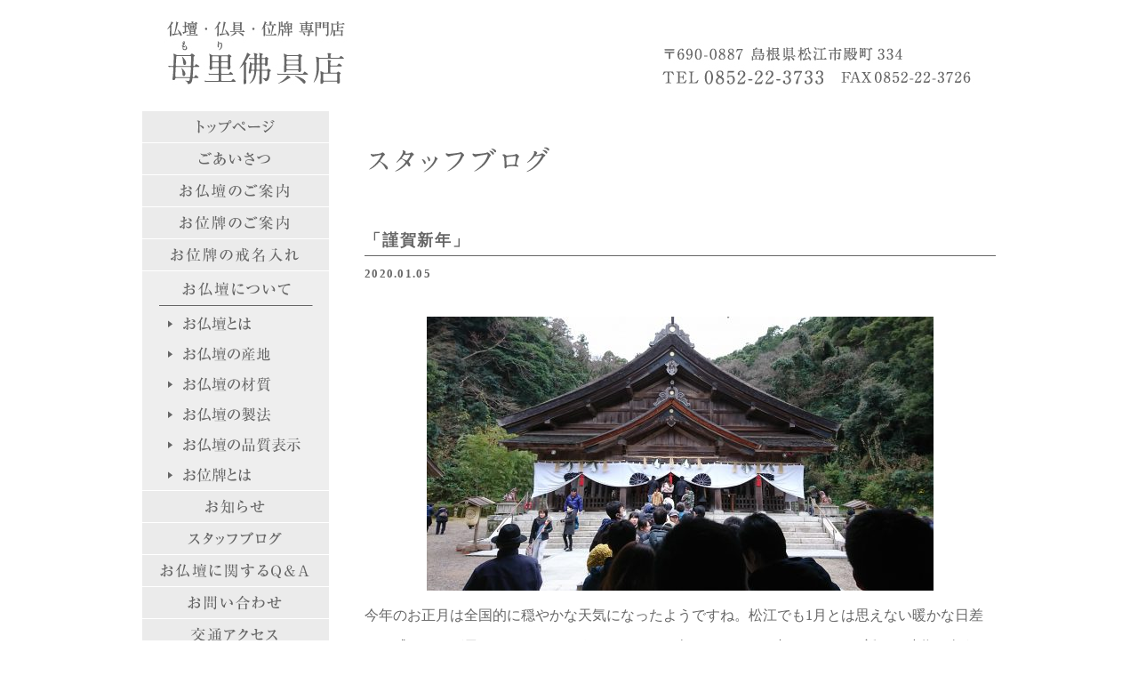

--- FILE ---
content_type: text/html; charset=UTF-8
request_url: https://www.mori-ihai.com/blog/1279/
body_size: 23954
content:
<!-- header get -->

<!DOCTYPE html PUBLIC "-//W3C//DTD XHTML 1.0 Transitional//EN" "http://www.w3.org/TR/xhtml1/DTD/xhtml1-transitional.dtd">
<html xmlns="http://www.w3.org/1999/xhtml" xml:lang="ja" lang="ja">
<head>
	<!-- Google tag (gtag.js) -->
	<script async src="https://www.googletagmanager.com/gtag/js?id=G-LEFPTL3BX2"></script>
	<script>
	  window.dataLayer = window.dataLayer || [];
	  function gtag(){dataLayer.push(arguments);}
	  gtag('js', new Date());
	
	  gtag('config', 'G-LEFPTL3BX2');
	</script>
	
<meta http-equiv="Content-Type" content="text/html; charset=UTF-8" />
<meta http-equiv="Content-Style-Type" content="text/css" />
<title> 
      「謹賀新年」｜母里佛具店　仏壇・仏具・位牌 専門店｜島根県松江市    </title>

<meta name="description" content="仏壇・仏具・位牌 専門店 母里（もり）仏具店のサイトです。" />
<meta name="keywords" content="仏壇・仏具・位牌 専門店 母里仏具店、島根県松江市、お仏壇、お位牌、手彫り" />
<meta name="viewport" content="width=device-width" />
<meta http-equiv="X-UA-Compatible" content="IE=edge" />
<script src="https://ajax.googleapis.com/ajax/libs/jquery/3.6.1/jquery.min.js"></script>

    

<script src='https://www.mori-ihai.com/wp-content/themes/original/js/jquery.matchHeight.js?ver=6.0.2' id='site-matchHeight-js'></script>
<script src='https://www.mori-ihai.com/wp-content/themes/original/js/matchheight_setting.js?ver=1.16' id='site-matchheight_setting-js'></script>

<meta name='robots' content='max-image-preview:large' />
<link rel='stylesheet' id='wp-block-library-css' href='https://www.mori-ihai.com/wp-includes/css/dist/block-library/style.min.css?ver=6.4.7' type='text/css' media='all' />
<style id='classic-theme-styles-inline-css' type='text/css'>
/*! This file is auto-generated */
.wp-block-button__link{color:#fff;background-color:#32373c;border-radius:9999px;box-shadow:none;text-decoration:none;padding:calc(.667em + 2px) calc(1.333em + 2px);font-size:1.125em}.wp-block-file__button{background:#32373c;color:#fff;text-decoration:none}
</style>
<style id='global-styles-inline-css' type='text/css'>
body{--wp--preset--color--black: #000000;--wp--preset--color--cyan-bluish-gray: #abb8c3;--wp--preset--color--white: #ffffff;--wp--preset--color--pale-pink: #f78da7;--wp--preset--color--vivid-red: #cf2e2e;--wp--preset--color--luminous-vivid-orange: #ff6900;--wp--preset--color--luminous-vivid-amber: #fcb900;--wp--preset--color--light-green-cyan: #7bdcb5;--wp--preset--color--vivid-green-cyan: #00d084;--wp--preset--color--pale-cyan-blue: #8ed1fc;--wp--preset--color--vivid-cyan-blue: #0693e3;--wp--preset--color--vivid-purple: #9b51e0;--wp--preset--gradient--vivid-cyan-blue-to-vivid-purple: linear-gradient(135deg,rgba(6,147,227,1) 0%,rgb(155,81,224) 100%);--wp--preset--gradient--light-green-cyan-to-vivid-green-cyan: linear-gradient(135deg,rgb(122,220,180) 0%,rgb(0,208,130) 100%);--wp--preset--gradient--luminous-vivid-amber-to-luminous-vivid-orange: linear-gradient(135deg,rgba(252,185,0,1) 0%,rgba(255,105,0,1) 100%);--wp--preset--gradient--luminous-vivid-orange-to-vivid-red: linear-gradient(135deg,rgba(255,105,0,1) 0%,rgb(207,46,46) 100%);--wp--preset--gradient--very-light-gray-to-cyan-bluish-gray: linear-gradient(135deg,rgb(238,238,238) 0%,rgb(169,184,195) 100%);--wp--preset--gradient--cool-to-warm-spectrum: linear-gradient(135deg,rgb(74,234,220) 0%,rgb(151,120,209) 20%,rgb(207,42,186) 40%,rgb(238,44,130) 60%,rgb(251,105,98) 80%,rgb(254,248,76) 100%);--wp--preset--gradient--blush-light-purple: linear-gradient(135deg,rgb(255,206,236) 0%,rgb(152,150,240) 100%);--wp--preset--gradient--blush-bordeaux: linear-gradient(135deg,rgb(254,205,165) 0%,rgb(254,45,45) 50%,rgb(107,0,62) 100%);--wp--preset--gradient--luminous-dusk: linear-gradient(135deg,rgb(255,203,112) 0%,rgb(199,81,192) 50%,rgb(65,88,208) 100%);--wp--preset--gradient--pale-ocean: linear-gradient(135deg,rgb(255,245,203) 0%,rgb(182,227,212) 50%,rgb(51,167,181) 100%);--wp--preset--gradient--electric-grass: linear-gradient(135deg,rgb(202,248,128) 0%,rgb(113,206,126) 100%);--wp--preset--gradient--midnight: linear-gradient(135deg,rgb(2,3,129) 0%,rgb(40,116,252) 100%);--wp--preset--font-size--small: 13px;--wp--preset--font-size--medium: 20px;--wp--preset--font-size--large: 36px;--wp--preset--font-size--x-large: 42px;--wp--preset--spacing--20: 0.44rem;--wp--preset--spacing--30: 0.67rem;--wp--preset--spacing--40: 1rem;--wp--preset--spacing--50: 1.5rem;--wp--preset--spacing--60: 2.25rem;--wp--preset--spacing--70: 3.38rem;--wp--preset--spacing--80: 5.06rem;--wp--preset--shadow--natural: 6px 6px 9px rgba(0, 0, 0, 0.2);--wp--preset--shadow--deep: 12px 12px 50px rgba(0, 0, 0, 0.4);--wp--preset--shadow--sharp: 6px 6px 0px rgba(0, 0, 0, 0.2);--wp--preset--shadow--outlined: 6px 6px 0px -3px rgba(255, 255, 255, 1), 6px 6px rgba(0, 0, 0, 1);--wp--preset--shadow--crisp: 6px 6px 0px rgba(0, 0, 0, 1);}:where(.is-layout-flex){gap: 0.5em;}:where(.is-layout-grid){gap: 0.5em;}body .is-layout-flow > .alignleft{float: left;margin-inline-start: 0;margin-inline-end: 2em;}body .is-layout-flow > .alignright{float: right;margin-inline-start: 2em;margin-inline-end: 0;}body .is-layout-flow > .aligncenter{margin-left: auto !important;margin-right: auto !important;}body .is-layout-constrained > .alignleft{float: left;margin-inline-start: 0;margin-inline-end: 2em;}body .is-layout-constrained > .alignright{float: right;margin-inline-start: 2em;margin-inline-end: 0;}body .is-layout-constrained > .aligncenter{margin-left: auto !important;margin-right: auto !important;}body .is-layout-constrained > :where(:not(.alignleft):not(.alignright):not(.alignfull)){max-width: var(--wp--style--global--content-size);margin-left: auto !important;margin-right: auto !important;}body .is-layout-constrained > .alignwide{max-width: var(--wp--style--global--wide-size);}body .is-layout-flex{display: flex;}body .is-layout-flex{flex-wrap: wrap;align-items: center;}body .is-layout-flex > *{margin: 0;}body .is-layout-grid{display: grid;}body .is-layout-grid > *{margin: 0;}:where(.wp-block-columns.is-layout-flex){gap: 2em;}:where(.wp-block-columns.is-layout-grid){gap: 2em;}:where(.wp-block-post-template.is-layout-flex){gap: 1.25em;}:where(.wp-block-post-template.is-layout-grid){gap: 1.25em;}.has-black-color{color: var(--wp--preset--color--black) !important;}.has-cyan-bluish-gray-color{color: var(--wp--preset--color--cyan-bluish-gray) !important;}.has-white-color{color: var(--wp--preset--color--white) !important;}.has-pale-pink-color{color: var(--wp--preset--color--pale-pink) !important;}.has-vivid-red-color{color: var(--wp--preset--color--vivid-red) !important;}.has-luminous-vivid-orange-color{color: var(--wp--preset--color--luminous-vivid-orange) !important;}.has-luminous-vivid-amber-color{color: var(--wp--preset--color--luminous-vivid-amber) !important;}.has-light-green-cyan-color{color: var(--wp--preset--color--light-green-cyan) !important;}.has-vivid-green-cyan-color{color: var(--wp--preset--color--vivid-green-cyan) !important;}.has-pale-cyan-blue-color{color: var(--wp--preset--color--pale-cyan-blue) !important;}.has-vivid-cyan-blue-color{color: var(--wp--preset--color--vivid-cyan-blue) !important;}.has-vivid-purple-color{color: var(--wp--preset--color--vivid-purple) !important;}.has-black-background-color{background-color: var(--wp--preset--color--black) !important;}.has-cyan-bluish-gray-background-color{background-color: var(--wp--preset--color--cyan-bluish-gray) !important;}.has-white-background-color{background-color: var(--wp--preset--color--white) !important;}.has-pale-pink-background-color{background-color: var(--wp--preset--color--pale-pink) !important;}.has-vivid-red-background-color{background-color: var(--wp--preset--color--vivid-red) !important;}.has-luminous-vivid-orange-background-color{background-color: var(--wp--preset--color--luminous-vivid-orange) !important;}.has-luminous-vivid-amber-background-color{background-color: var(--wp--preset--color--luminous-vivid-amber) !important;}.has-light-green-cyan-background-color{background-color: var(--wp--preset--color--light-green-cyan) !important;}.has-vivid-green-cyan-background-color{background-color: var(--wp--preset--color--vivid-green-cyan) !important;}.has-pale-cyan-blue-background-color{background-color: var(--wp--preset--color--pale-cyan-blue) !important;}.has-vivid-cyan-blue-background-color{background-color: var(--wp--preset--color--vivid-cyan-blue) !important;}.has-vivid-purple-background-color{background-color: var(--wp--preset--color--vivid-purple) !important;}.has-black-border-color{border-color: var(--wp--preset--color--black) !important;}.has-cyan-bluish-gray-border-color{border-color: var(--wp--preset--color--cyan-bluish-gray) !important;}.has-white-border-color{border-color: var(--wp--preset--color--white) !important;}.has-pale-pink-border-color{border-color: var(--wp--preset--color--pale-pink) !important;}.has-vivid-red-border-color{border-color: var(--wp--preset--color--vivid-red) !important;}.has-luminous-vivid-orange-border-color{border-color: var(--wp--preset--color--luminous-vivid-orange) !important;}.has-luminous-vivid-amber-border-color{border-color: var(--wp--preset--color--luminous-vivid-amber) !important;}.has-light-green-cyan-border-color{border-color: var(--wp--preset--color--light-green-cyan) !important;}.has-vivid-green-cyan-border-color{border-color: var(--wp--preset--color--vivid-green-cyan) !important;}.has-pale-cyan-blue-border-color{border-color: var(--wp--preset--color--pale-cyan-blue) !important;}.has-vivid-cyan-blue-border-color{border-color: var(--wp--preset--color--vivid-cyan-blue) !important;}.has-vivid-purple-border-color{border-color: var(--wp--preset--color--vivid-purple) !important;}.has-vivid-cyan-blue-to-vivid-purple-gradient-background{background: var(--wp--preset--gradient--vivid-cyan-blue-to-vivid-purple) !important;}.has-light-green-cyan-to-vivid-green-cyan-gradient-background{background: var(--wp--preset--gradient--light-green-cyan-to-vivid-green-cyan) !important;}.has-luminous-vivid-amber-to-luminous-vivid-orange-gradient-background{background: var(--wp--preset--gradient--luminous-vivid-amber-to-luminous-vivid-orange) !important;}.has-luminous-vivid-orange-to-vivid-red-gradient-background{background: var(--wp--preset--gradient--luminous-vivid-orange-to-vivid-red) !important;}.has-very-light-gray-to-cyan-bluish-gray-gradient-background{background: var(--wp--preset--gradient--very-light-gray-to-cyan-bluish-gray) !important;}.has-cool-to-warm-spectrum-gradient-background{background: var(--wp--preset--gradient--cool-to-warm-spectrum) !important;}.has-blush-light-purple-gradient-background{background: var(--wp--preset--gradient--blush-light-purple) !important;}.has-blush-bordeaux-gradient-background{background: var(--wp--preset--gradient--blush-bordeaux) !important;}.has-luminous-dusk-gradient-background{background: var(--wp--preset--gradient--luminous-dusk) !important;}.has-pale-ocean-gradient-background{background: var(--wp--preset--gradient--pale-ocean) !important;}.has-electric-grass-gradient-background{background: var(--wp--preset--gradient--electric-grass) !important;}.has-midnight-gradient-background{background: var(--wp--preset--gradient--midnight) !important;}.has-small-font-size{font-size: var(--wp--preset--font-size--small) !important;}.has-medium-font-size{font-size: var(--wp--preset--font-size--medium) !important;}.has-large-font-size{font-size: var(--wp--preset--font-size--large) !important;}.has-x-large-font-size{font-size: var(--wp--preset--font-size--x-large) !important;}
.wp-block-navigation a:where(:not(.wp-element-button)){color: inherit;}
:where(.wp-block-post-template.is-layout-flex){gap: 1.25em;}:where(.wp-block-post-template.is-layout-grid){gap: 1.25em;}
:where(.wp-block-columns.is-layout-flex){gap: 2em;}:where(.wp-block-columns.is-layout-grid){gap: 2em;}
.wp-block-pullquote{font-size: 1.5em;line-height: 1.6;}
</style>
<link rel='stylesheet' id='biz-cal-style-css' href='https://www.mori-ihai.com/wp-content/plugins/biz-calendar/biz-cal.css?ver=2.2.0' type='text/css' media='all' />
<script type="text/javascript" src="https://www.mori-ihai.com/wp-includes/js/jquery/jquery.min.js?ver=3.7.1" id="jquery-core-js"></script>
<script type="text/javascript" src="https://www.mori-ihai.com/wp-includes/js/jquery/jquery-migrate.min.js?ver=3.4.1" id="jquery-migrate-js"></script>
<script type="text/javascript" id="biz-cal-script-js-extra">
/* <![CDATA[ */
var bizcalOptions = {"holiday_title":"\u5b9a\u4f11\u65e5","sun":"on","temp_holidays":"2023-12-03\r\n2023-12-17\r\n2023-12-25\r\n2023-12-30\r\n2023-12-31\r\n2024-01-01\r\n2024-01-02\r\n2024-01-03\r\n2024-01-04\r\n2024-04-03\r\n2024-04-04\r\n2024-05-03\r\n2024-05-04\r\n2024-08-13\r\n2024-08-14\r\n2024-08-15\r\n2024-08-24\r\n2024-11-06\r\n2024-12-31\r\n2025-01-01\r\n2025-01-02\r\n2025-01-03\r\n2025-01-04\r\n2025-04-01\r\n2025-04-02\r\n2025-05-03\r\n2025-05-05\r\n2025-05-06\r\n2025-08-13\r\n2025-08-14\r\n2025-08-15\r\n2025-08-16\r\n2025-08-30\r\n2025-11-05\r\n2025-12-31\r\n2026-01-01\r\n2026-01-02\r\n2026-01-03\r\n\r\n\r\n\r\n","temp_weekdays":"2024-06-16\r\n2024-06-23\r\n2024-06-30\r\n2024-07-07\r\n2024-07-14\r\n2024-07-21\r\n2024-07-28\r\n2024-08-04\r\n2024-08-11\r\n2025-06-15\r\n2025-06-22\r\n2025-06-29\r\n2025-07-06\r\n2025-07-13\r\n2025-07-20\r\n2025-07-27\r\n2025-08-03\r\n2025-08-10\r\n\r\n\r\n","eventday_title":"","eventday_url":"","eventdays":"","month_limit":"\u6307\u5b9a","nextmonthlimit":"1","prevmonthlimit":"0","plugindir":"https:\/\/www.mori-ihai.com\/wp-content\/plugins\/biz-calendar\/","national_holiday":""};
/* ]]> */
</script>
<script type="text/javascript" src="https://www.mori-ihai.com/wp-content/plugins/biz-calendar/calendar.js?ver=2.2.0" id="biz-cal-script-js"></script>
<link rel="https://api.w.org/" href="https://www.mori-ihai.com/wp-json/" /><link rel="EditURI" type="application/rsd+xml" title="RSD" href="https://www.mori-ihai.com/xmlrpc.php?rsd" />
<meta name="generator" content="WordPress 6.4.7" />
<link rel="canonical" href="https://www.mori-ihai.com/blog/1279/" />
<link rel='shortlink' href='https://www.mori-ihai.com/?p=1279' />
<link rel="alternate" type="application/json+oembed" href="https://www.mori-ihai.com/wp-json/oembed/1.0/embed?url=https%3A%2F%2Fwww.mori-ihai.com%2Fblog%2F1279%2F" />
<link rel="alternate" type="text/xml+oembed" href="https://www.mori-ihai.com/wp-json/oembed/1.0/embed?url=https%3A%2F%2Fwww.mori-ihai.com%2Fblog%2F1279%2F&#038;format=xml" />
<link href="https://www.mori-ihai.com/wp-content/themes/original/style.css" rel="stylesheet" type="text/css" media="all" />

</head>
<body id="header">
    
<header>
<img src="https://www.mori-ihai.com/wp-content/themes/original/image/top/header.jpg" alt="header" width="960" height="115">
</header>

<article class="naiyou">
    
<div class="page_side_nav">
	<div id="sidemenu_page">
	<nav>
		<ul>
			<li class="menu1"><a href="https://www.mori-ihai.com/"><img src="https://www.mori-ihai.com/wp-content/themes/original/image/menu_new/sidemenu1.gif" alt="トップページ"></a></li>
			<li class="menu2"><a href="https://www.mori-ihai.com/goaisatsu/"><img src="https://www.mori-ihai.com/wp-content/themes/original/image/menu_new/sidemenu2.gif" alt="ごあいさつ"></a></li>
			<li class="menu3"><a href="https://www.mori-ihai.com/annnai_obutsudan/"><img src="https://www.mori-ihai.com/wp-content/themes/original/image/menu_new/sidemenu3.gif" alt="お仏壇のご案内"></a></li>
			<li class="menu4"><a href="https://www.mori-ihai.com/annnai_oihai/"><img src="https://www.mori-ihai.com/wp-content/themes/original/image/menu_new/sidemenu4.gif" alt="お位牌のご案内"></a></li>
			<li class="menu5"><a href="https://www.mori-ihai.com/kaimyouire/"><img src="https://www.mori-ihai.com/wp-content/themes/original/image/menu_new/sidemenu5.gif" alt="お位牌の戒名入れ"></a></li>
			<li class="menu6">
				<img src="https://www.mori-ihai.com/wp-content/themes/original/image/menu_new/sidemenu6.gif" alt="お仏壇について">
				<ul>
					<li class="menu6_1"><a href="https://www.mori-ihai.com/aboutobutsudan/"><img src="https://www.mori-ihai.com/wp-content/themes/original/image/menu_new/sidemenu6_1.gif" alt="お仏壇について"></a></li>
					<li class="menu6_2"><a href="https://www.mori-ihai.com/sanchi/"><img src="https://www.mori-ihai.com/wp-content/themes/original/image/menu_new/sidemenu6_2.gif" alt="お仏壇の産地"></a></li>
					<li class="menu6_3"><a href="https://www.mori-ihai.com/zaisitsu/"><img src="https://www.mori-ihai.com/wp-content/themes/original/image/menu_new/sidemenu6_3.gif" alt="お仏壇の材質"></a></li>
					<li class="menu6_4"><a href="https://www.mori-ihai.com/seihouu/"><img src="https://www.mori-ihai.com/wp-content/themes/original/image/menu_new/sidemenu6_4.gif" alt="お仏壇の製法"></a></li>
					<li class="menu6_5"><a href="https://www.mori-ihai.com/hinsitsu/"><img src="https://www.mori-ihai.com/wp-content/themes/original/image/menu_new/sidemenu6_5.gif" alt="お仏壇の品質について"></a></li>
					<li class="menu6_6"><a href="https://www.mori-ihai.com/aboutoihai/"><img src="https://www.mori-ihai.com/wp-content/themes/original/image/menu_new/sidemenu6_6.gif" alt="お位牌について"></a></li>
				</ul>
			</li>
			<li class="menu_news"><a href="https://www.mori-ihai.com/news/"><img src="https://www.mori-ihai.com/wp-content/themes/original/image/menu_new/sidemenu_news.gif" alt="お知らせ"></a></li>
			<li class="menu7"><a href="https://www.mori-ihai.com/blog/"><img src="https://www.mori-ihai.com/wp-content/themes/original/image/menu_new/sidemenu7.gif" alt="スタッフブログ"></a></li>
			<li class="menu8"><a href="https://www.mori-ihai.com/sitsumon/"><img src="https://www.mori-ihai.com/wp-content/themes/original/image/menu_new/sidemenu8.gif" alt="お仏壇に関するQ＆A"></a></li>
			<li class="menu9"><a href="https://www.mori-ihai.com/otoiawase/"><img src="https://www.mori-ihai.com/wp-content/themes/original/image/menu_new/sidemenu9.gif" alt="お問い合わせ"></a></li>
			<li class="menu10"><a href="https://www.mori-ihai.com/access/"><img src="https://www.mori-ihai.com/wp-content/themes/original/image/menu_new/sidemenu10.gif" alt="交通アクセス"></a></li>
		</ul>
	</nav>
</div></div>

<section class="contents">

<h1><img src="https://www.mori-ihai.com/wp-content/themes/original/image/midashi/blog.gif" alt="スタッフブログ" width="710" height="34"></h1>
                     
<div id="blog">
<h2 id="title"><a href="https://www.mori-ihai.com/blog/1279/" class="title">「謹賀新年」</a></h2>
<h3 id="date">2020.01.05</h3>
<center><img width="570" height="308" src="https://www.mori-ihai.com/wp-content/uploads/2020/01/2020-01-01-14.05.31-2-570x308.jpg" class="attachment-blog size-blog" alt="" title="" decoding="async" fetchpriority="high" srcset="https://www.mori-ihai.com/wp-content/uploads/2020/01/2020-01-01-14.05.31-2-570x308.jpg 570w, https://www.mori-ihai.com/wp-content/uploads/2020/01/2020-01-01-14.05.31-2-300x162.jpg 300w, https://www.mori-ihai.com/wp-content/uploads/2020/01/2020-01-01-14.05.31-2-768x415.jpg 768w, https://www.mori-ihai.com/wp-content/uploads/2020/01/2020-01-01-14.05.31-2-1024x553.jpg 1024w" sizes="(max-width: 570px) 100vw, 570px" /></center>
<div id="blog_text">今年のお正月は全国的に穏やかな天気になったようですね。松江でも1月とは思えない暖かな日差しを感じる三が日となりました。★いよいよ2020年のスタートを切りました。新たな時代に向う一つの区切りのように感じますね。漠然とした記憶しかありませんが、小学生の頃は西暦2020年などという未来は想像もつかない世界を思い描いていたように思います。自動車は自由に空を飛び、人間も自由に水中に潜り、食事もボタン一つで自動的に出来上がる便利な世界を想像していたと思います。こうして2020年になってみると、簡単に空を飛ぶことはできませんが、世界中の出来事を即座に知ることができ、地球上のどこにいても、誰とでも話せる本当に便利な時代になったように思います。ほんの数十年間で私たちの生活や文化は劇的な変化を遂げたと言えるかもしれませんね。一方で多くの人々が、年末に除夜の鐘を打ちに寺院を訪れ、また、新年には神社に初詣に出掛けます。進化した文化を享受しつつも、ご先祖や自然の恵みに感謝する文化も残されていると感じますね。新年の穏やかな時間が過ぎて、明日からは平常通りの生活に戻りますが、私もこの一年、感謝の気持ちを忘れることのないよう過ごす年にしたいと思います。★今日の松江も穏やかな朝を迎えました。明日も好天に恵まれる予報になりましたね。</div>
</div>

                                      <div class="blognavi"><a href="https://www.mori-ihai.com/blog">< スタッフブログ一覧に戻る</a></div>
</section>

<br class="clear">

<p id="page-top"><a href="#header">▲</a></p>

</article>



<!-- footer get -->
<!-- フッター -->
<footer>
<div id="footerjusyo">
<p style="margin-bottom: -10px;">仏壇・仏具・位牌 専門店<br>
<span id="tenmei">母里佛具店</span></p>
<p id="jusyo">〒690-0887 島根県松江市殿町334<br>
TEL0852-22-3733　FAX0852-22-3726<br>
営業時間／9:00〜18:00
</p></div>

<div class="footersen2"></div>
<div id="footermenu1">
<ul>
<li><a href="https://www.mori-ihai.com/blog">スタッフブログ</a></li>
<li><a href="https://www.mori-ihai.com/sitsumon">お仏壇に関する<br />　　Q&A</a></li>
<li><a href="https://www.mori-ihai.com/otoiawase">お問い合わせ</a></li>
<li><a href="https://www.mori-ihai.com/access">交通アクセス</a></li>
<li><a href="https://www.mori-ihai.com">トップページ</a></li>
</ul></div>
<div class="footersen"></div>
<div id="footermenu2">
<ul>
<li><a href="https://www.mori-ihai.com/aboutobutsudan">お仏壇とは</a></li>
<li><a href="https://www.mori-ihai.com/sanchi">お仏壇の産地</a></li>
<li><a href="https://www.mori-ihai.com/zaisitsu">お仏壇の材質</a></li>
<li><a href="https://www.mori-ihai.com/seihou">お仏壇の製法</a></li>
<li><a href="https://www.mori-ihai.com/hinsitsu">お仏壇の品質表示</a></li>
<li><a href="https://www.mori-ihai.com/aboutoihai">お位牌とは</a></li>
</ul>	
</div>
<div class="footersen"></div>
<div id="footermenu2">
<ul>
<li><a href="https://www.mori-ihai.com/goaisatsu">ごあいさつ</a></li>
<li><a href="https://www.mori-ihai.com/annnai_obutsudan">お仏壇のご案内</a></li>
<li><a href="https://www.mori-ihai.com/annnai_oihai">お位牌のご案内</a></li>
<li><a href="https://www.mori-ihai.com/kaimyouire">お位牌の戒名入れ</a></li>
<li><a href="https://www.mori-ihai.com/news/">お知らせ</a></li>
</ul>	
</div>
<div class="footersen"></div>
<br class="clear">

<div id="kouseilink"><a href="https://www.mori-ihai.com">母里仏具店TOP</a></div>

<ul id="footermenu3">
<li>｜<a href="https://www.mori-ihai.com/gaiyou">会社概要</a></li>
<li>  ｜<a href="https://www.mori-ihai.com/privacy"> 個人情報保護方針</a> ｜</li>
</ul>

<p class="copy">Copyright(C)2015 Mori butsuguten All Rights Reserved.</p>
<br class="clear">

</footer>

<script type="text/javascript">

 jQuery(function() {
var topBtn =  jQuery('#page-top');	
topBtn.hide();
//スクロールが400に達したらボタン表示
 jQuery(window).scroll(function () {
if ( jQuery(this).scrollTop() > 400) {
topBtn.fadeIn();
} else {
topBtn.fadeOut();
}
});
//スクロールしてトップ
topBtn.click(function () {
 jQuery('body,html').animate({
scrollTop: 0
}, 500);
return false;
});
});

</script>

</body>
</html>

--- FILE ---
content_type: text/css
request_url: https://www.mori-ihai.com/wp-content/themes/original/style.css
body_size: 338
content:
@charset "UTF-8";/*
	    Theme Name: original
            Description: pagetheme
	    */
	    /* CSS Document */
	    @import url("css/main.css?new2401");
/*	    @import url("css/menubotan.css");
            @import url("css/topmenu.css");
            @import url("css/sonota.css");
            @import url("css/butsudan.css");*/
            @import url("css/colorbox.css");
            @import url("css/gallery.css");

--- FILE ---
content_type: text/css
request_url: https://www.mori-ihai.com/wp-content/themes/original/css/main.css?new2401
body_size: 29806
content:
body { width:100%;background-color:#ffffff;font-family: "Times New Roman", "游明朝", YuMincho, "ヒラギノ明朝 ProN W3", "Hiragino Mincho ProN", "メイリオ", Meiryo, serif; margin: 0px;}

header {margin:0px auto;width: 960px;height: 115px;margin-bottom: 10px;}

.contents {width: 710px;float: left;}

a {text-decoration:none;color:#666;}
a:hover {text-decoration:none;background-color:#ddd;color:#666;}

.clear{clear: both;}

footer {padding:15px 0px;border-top: 1px solid #666;width: 960px;margin:0px auto;}
footer p{font-size: 100%;color:#666;letter-spacing: 0.1em;}
#footerjusyo {float: left;margin-left: 20px;}
#footerjusyo #tenmei {font-size: 140%;}
#footerjusyo #jusyo {line-height: 130%;}
.copy {font-size: 80%;float: right;margin-right: 20px;margin-top: 20px;}

.footersen {float: right;border-right: 1px solid #666;height: 170px;margin-top: 20px;}
.footersen2 {float: right;border-right: 1px solid #666;height: 170px;margin-top: 20px;margin-right: 20px;}

#footermenu1 {float: right;margin-bottom: 80px;padding: 0px;height: 130px;width: 180px;}
#footermenu1 ul {list-style-image: url(../image/top/sankaku.gif);padding: 0px 15px;}
#footermenu1 li{font-size:80%;color: #333;list-style-position: inside;padding: 5px 10px;}

#footermenu2 {float: right;padding: 0px;margin-left: 10px;margin-right: 10px;width: 150px;}
#footermenu2 ul {list-style-image: url(../image/top/sankaku.gif);padding: 0px 15px;}
#footermenu2 li{font-size:80%;color: #333;list-style-position: inside;padding: 5px 0px;}

#footermenu3 {font-size:80%;float: left;width: 240px;margin-top: 25px;}
#footermenu3 ul { margin: 0; padding :0; list-style-type : none; }
#footermenu3 li { display : inline; padding :0; margin:0; float:left;}

#kouseilink {float: left;margin-right: -20px;margin-left: 20px;}
/*
#kouseilink a{background-image: url(../image/top/gr_mark_members.gif);display: block;width: 35px; height: 39px;text-indent:-9999px;}
#kouseilink a:hover{background-image: url(../image/top/gr_mark_members2.gif);display: block;width: 35px; height: 39px;text-indent:-9999px;}
*/

#kouseilink a{background-image: url(../image/top/mori_mark_new1.jpg?new);display: block;width: 35px; height: 39px;text-indent:-9999px;}
#kouseilink a:hover{background-image: url(../image/top/mori_mark_new1_h.jpg?new);display: block;width: 35px; height: 39px;text-indent:-9999px;}



p {font-size: 90%;color: #666;letter-spacing: 0.1em;line-height: 200%;}
.image570 {margin-left: 75px;}

h1 {padding-top: 20px;margin-bottom: 60px;}
h2 {font-size: 100%;border-bottom: 1px solid #666;margin-bottom: 30px;padding-bottom: 5px;color: #666;letter-spacing: 0.1em;}

h2.tel_fax {
	font-size: 100%;
	border-bottom: 1px solid #666;
	margin-bottom: 15px;
	padding-bottom: 5px;
	color: #666;
	letter-spacing: 0.1em;
}

p.tel_fax {
	margin: 0 auto 50px;
	font-size: 110%;
	color: #666;
	letter-spacing: 0.1em;
	line-height: 100%;
}




#page-top {
	position: fixed;
	bottom: 60px;
	right: 60px;
	font-size: 100%;
}
#page-top a {
	background: #acacac;
	text-decoration: none;
	color: #ffffff;
	width: 30px;
height: 30px;
	padding: 10px;
	text-align: center;
	display: block;
	border-radius: 25px;
	-webkit-border-radius: 25px;
	-moz-border-radius: 25px;
}
#page-top a:hover {
	text-decoration: none;
	background: #ddd;
	color: #fff;
}

a:hover img.overwhite{
    cursor:pointer;
    filter: alpha(opacity=60);        /* ie lt 8 */
    -ms-filter: "alpha(opacity=60)";  /* ie 8 */
    -moz-opacity:0.6;                 /* FF lt 1.5, Netscape */
    -khtml-opacity: 0.6;              /* Safari 1.x */
    opacity:0.6;
    zoom:1;
}

/*-------------------------------------------
topmenu.css
-------------------------------------------*/

#topmenu {width: 210px;float: left;margin-right: 30px;margin-left: 0px;list-style-type : none;}
#topmenu ul { 
margin: 0px; 
padding :0px; 
list-style-type : none; 
display:inline;
width:210px;
}
#topmenu li { 
display : inline; 
padding :0px; 
margin:0px; 
width:210px;
}
#topmenu #menu_a_1 {
background-image:url(../image/top/01.gif); 
width:210px; 
height:91px; 
background-repeat:no-repeat; 
margin:0px;
padding:0px; 
background-color:#fff;
display:block;
}

#topmenu #menu_a_2 a {
background-image:url(../image/top/02.gif); 
width:210px; 
height:34px; 
background-repeat:no-repeat; 
margin:0px;
padding:0px; 
background-color:#fff;
display:block;
}
#topmenu #menu_a_2 a:hover {
background-image:url(../image/top/02_2.gif);
width:210px; 
height:34px; 
background-repeat:no-repeat;
margin:0px;
padding:0;
display:block;
}
#topmenu #menu_a_3 a {
background-image:url(../image/top/03.gif); 
width:210px; 
height:34px; 
background-repeat:no-repeat; 
margin:0px;
padding:0px; 
background-color:#fff;
display:block;
}
#topmenu #menu_a_3 a:hover {
background-image:url(../image/top/03_2.gif);
width:210px; 
height:34px; 
background-repeat:no-repeat;
margin:0px;
padding:0;
display:block;
}
#topmenu #menu_a_4 a {
background-image:url(../image/top/04.gif); 
width:210px; 
height:34px; 
background-repeat:no-repeat; 
margin:0px;
padding:0px; 
background-color:#fff;
display:block;
}
#topmenu #menu_a_4 a:hover {
background-image:url(../image/top/04_2.gif);
width:210px; 
height:34px; 
background-repeat:no-repeat;
margin:0px;
padding:0;
display:block;
}
#topmenu #menu_a_5 a {
background-image:url(../image/top/05.gif); 
width:210px; 
height:34px; 
background-repeat:no-repeat; 
margin:0px;
padding:0px; 
background-color:#fff;
display:block;
}
#topmenu #menu_a_5 a:hover {
background-image:url(../image/top/05_2.gif);
width:210px; 
height:34px; 
background-repeat:no-repeat;
margin:0px;
padding:0;
display:block;
}
#topmenu #menu_a_6 a {
background-image:url(../image/top/06.gif); 
width:210px; 
height:34px; 
background-repeat:no-repeat; 
margin:0px;
padding:0px; 
background-color:#fff;
display:block;
}
#topmenu #menu_a_6 a:hover {
background-image:url(../image/top/06_2.gif);
width:210px; 
height:34px; 
background-repeat:no-repeat;
margin:0px;
padding:0;
display:block;
}
#topmenu #menu_a_7 a {
background-image:url(../image/top/07.gif); 
width:210px; 
height:34px; 
background-repeat:no-repeat; 
margin:0px;
padding:0px; 
background-color:#fff;
display:block;
}
#topmenu #menu_a_7 a:hover {
background-image:url(../image/top/07_2.gif);
width:210px; 
height:34px; 
background-repeat:no-repeat;
margin:0px;
padding:0;
display:block;
}
#topmenu #menu_a_8 {
background-image:url(../image/top/yohaku.gif); 
width:210px; 
height:24px; 
background-repeat:no-repeat; 
margin:0px;
padding:0px; 
background-color:#fff;
display:block;
}


#topmenu2 {width:960px;height:250px;list-style-type : none;margin-bottom: 30px;}
#topmenu2 ul { 
margin: 0px; 
padding :0px; 
list-style-type : none; 
}
#topmenu2 li { 
display : inline; 
padding :0px; 
float:left;
}

#topmenu2 #menu_a_1 a {
background-image:url(../image/top/goaisatsu.jpg); 
width:233px; 
height:250px; 
background-repeat:no-repeat; 
margin:0px 9px 0px 0px;
padding:0px; 
background-color:#fff;
display:block;
}
#topmenu2 #menu_a_1 a:hover {
background-image:url(../image/top/goaisatsu2.jpg);
width:233px; 
height:250px; 
background-repeat:no-repeat;
margin:0px 9px 0px 0px;
padding:0;
display:block;
}
#topmenu2 #menu_a_2 a {
background-image:url(../image/top/obutsudan.jpg); 
width:233px; 
height:250px; 
background-repeat:no-repeat; 
margin:0px 9px 0px 0px;
padding:0px; 
background-color:#fff;
display:block;
}
#topmenu2 #menu_a_2 a:hover {
background-image:url(../image/top/obutsudan2.jpg);
width:233px; 
height:250px; 
background-repeat:no-repeat;
margin:0px 9px 0px 0px;
padding:0;
display:block;
}

#topmenu2 #menu_a_3 a {
background-image:url(../image/top/oihai.jpg); 
width:233px; 
height:250px; 
background-repeat:no-repeat; 
margin:0px 9px 0px 0px;
padding:0px; 
background-color:#fff;
display:block;
}
#topmenu2 #menu_a_3 a:hover {
background-image:url(../image/top/oihai2.jpg);
width:233px; 
height:250px; 
background-repeat:no-repeat;
margin:0px 9px 0px 0px;
padding:0;
display:block;
}
#topmenu2 #menu_a_4 a {
background-image:url(../image/top/kaimyou.jpg); 
width:233px; 
height:250px; 
background-repeat:no-repeat; 
margin:0px;
padding:0px; 
background-color:#fff;
display:block;
}
#topmenu2 #menu_a_4 a:hover {
background-image:url(../image/top/kaimyou2.jpg);
width:233px; 
height:250px; 
background-repeat:no-repeat;
margin:0px;
padding:0;
display:block;
}


#topmenu3 {width:960px;height:52px;list-style-type : none;}
#topmenu3 ul { 
margin: 0px; 
padding :0px; 
list-style-type : none; 
}
#topmenu3 li { 
display : inline; 
padding :0px; 
float:left;
}

#topmenu3 #menu_a_1 a {
background-image:url(../image/top/08.gif); 
width:233px; 
height:52px; 
background-repeat:no-repeat; 
margin:0px 9px 0px 0px;
padding:0px; 
background-color:#fff;
display:block;
}
#topmenu3 #menu_a_1 a:hover {
background-image:url(../image/top/08_2.gif);
width:233px; 
height:52px; 
background-repeat:no-repeat;
margin:0px 9px 0px 0px;
padding:0;
display:block;
}
#topmenu3 #menu_a_2 a {
background-image:url(../image/top/09.gif); 
width:233px; 
height:52px; 
background-repeat:no-repeat; 
margin:0px 9px 0px 0px;
padding:0px; 
background-color:#fff;
display:block;
}
#topmenu3 #menu_a_2 a:hover {
background-image:url(../image/top/09_2.gif);
width:233px; 
height:52px; 
background-repeat:no-repeat;
margin:0px 9px 0px 0px;
padding:0;
display:block;
}
#topmenu3 #menu_a_3 a {
background-image:url(../image/top/10.gif); 
width:233px; 
height:52px; 
background-repeat:no-repeat; 
margin:0px 9px 0px 0px;
padding:0px; 
background-color:#fff;
display:block;
}
#topmenu3 #menu_a_3 a:hover {
background-image:url(../image/top/10_2.gif);
width:233px; 
height:52px; 
background-repeat:no-repeat;
margin:0px 9px 0px 0px;
padding:0;
display:block;
}
#topmenu3 #menu_a_4 a {
background-image:url(../image/top/11.gif); 
width:233px; 
height:52px; 
background-repeat:no-repeat; 
margin:0px;
padding:0px; 
background-color:#fff;
display:block;
}
#topmenu3 #menu_a_4 a:hover {
background-image:url(../image/top/11_2.gif);
width:233px; 
height:52px; 
background-repeat:no-repeat;
margin:0px;
padding:0;
display:block;
}

.span1 {display:none;}

/*-------------------------------------------
menubotan.css
-------------------------------------------*/

#menu {width: 210px;float: left;margin-right: 40px;margin-left: 0px;list-style-type : none;}
#menu ul { 
margin: 0px; 
padding :0px; 
list-style-type : none; 
display:inline;
width:210px;
}
#menu li { 
display : inline; 
padding :0px; 
margin:0px; 
width:210px;
}
#menu #menu_a_0 a {
background-image:url(../image/menubotan/00.gif); 
width:210px; 
height:35px; 
background-repeat:no-repeat; 
margin:0px;
padding:0px; 
background-color:#fff;
display:block;
}
#menu #menu_a_0 a:hover {
background-image:url(../image/menubotan/00_2.gif);
width:210px; 
height:35px; 
background-repeat:no-repeat;
margin:0px;
padding:0;
display:block;
}

#menu #menu_a_1 a {
background-image:url(../image/menubotan/01.gif); 
width:210px; 
height:35px; 
background-repeat:no-repeat; 
margin:0px;
padding:0px; 
background-color:#fff;
display:block;
}
#menu #menu_a_1 a:hover {
background-image:url(../image/menubotan/01_2.gif);
width:210px; 
height:35px; 
background-repeat:no-repeat;
margin:0px;
padding:0;
display:block;
}
#menu #menu_a_2 a {
background-image:url(../image/menubotan/02.gif); 
width:210px; 
height:35px; 
background-repeat:no-repeat; 
margin:0px;
padding:0px; 
background-color:#fff;
display:block;
}
#menu #menu_a_2 a:hover {
background-image:url(../image/menubotan/02_2.gif);
width:210px; 
height:35px; 
background-repeat:no-repeat;
margin:0px;
padding:0;
display:block;
}
#menu #menu_a_3 a {
background-image:url(../image/menubotan/03.gif); 
width:210px; 
height:35px; 
background-repeat:no-repeat; 
margin:0px;
padding:0px; 
background-color:#fff;
display:block;
}
#menu #menu_a_3 a:hover {
background-image:url(../image/menubotan/03_2.gif);
width:210px; 
height:35px; 
background-repeat:no-repeat;
margin:0px;
padding:0;
display:block;
}

#menu #menu_a_4 a {
background-image:url(../image/menubotan/04.gif); 
width:210px; 
height:35px; 
background-repeat:no-repeat; 
margin:0px;
padding:0px; 
background-color:#fff;
display:block;
}
#menu #menu_a_4 a:hover {
background-image:url(../image/menubotan/04_2.gif);
width:210px; 
height:35px; 
background-repeat:no-repeat;
margin:0px;
padding:0;
display:block;
}

#menu #menu_a_5 {
background-image:url(../image/menubotan/05.gif); 
width:210px; 
height:42px; 
background-repeat:no-repeat; 
margin:0px;
padding:0px; 
background-color:#fff;
display:block;
}
#menu #menu_a_6 a {
background-image:url(../image/menubotan/06.gif); 
width:210px; 
height:34px; 
background-repeat:no-repeat; 
margin:0px;
padding:0px; 
background-color:#fff;
display:block;
}
#menu #menu_a_6 a:hover {
background-image:url(../image/menubotan/06_2.gif);
width:210px; 
height:34px; 
background-repeat:no-repeat;
margin:0px;
padding:0;
display:block;
}
#menu #menu_a_7 a {
background-image:url(../image/menubotan/07.gif); 
width:210px; 
height:34px; 
background-repeat:no-repeat; 
margin:0px;
padding:0px; 
background-color:#fff;
display:block;
}
#menu #menu_a_7 a:hover {
background-image:url(../image/menubotan/07_2.gif);
width:210px; 
height:34px; 
background-repeat:no-repeat;
margin:0px;
padding:0;
display:block;
}
#menu #menu_a_8 a {
background-image:url(../image/menubotan/08.gif); 
width:210px; 
height:34px; 
background-repeat:no-repeat; 
margin:0px;
padding:0px; 
background-color:#fff;
display:block;
}
#menu #menu_a_8 a:hover {
background-image:url(../image/menubotan/08_2.gif);
width:210px; 
height:34px; 
background-repeat:no-repeat;
margin:0px;
padding:0;
display:block;
}
#menu #menu_a_9 a {
background-image:url(../image/menubotan/09.gif); 
width:210px; 
height:34px; 
background-repeat:no-repeat; 
margin:0px;
padding:0px; 
background-color:#fff;
display:block;
}
#menu #menu_a_9 a:hover {
background-image:url(../image/menubotan/09_2.gif);
width:210px; 
height:34px; 
background-repeat:no-repeat;
margin:0px;
padding:0;
display:block;
}
#menu #menu_a_10 a {
background-image:url(../image/menubotan/10.gif); 
width:210px; 
height:34px; 
background-repeat:no-repeat; 
margin:0px;
padding:0px; 
background-color:#fff;
display:block;
}
#menu #menu_a_10 a:hover {
background-image:url(../image/menubotan/10_2.gif);
width:210px; 
height:34px; 
background-repeat:no-repeat;
margin:0px;
padding:0;
display:block;
}
#menu #menu_a_11 a {
background-image:url(../image/menubotan/11.gif); 
width:210px; 
height:34px; 
background-repeat:no-repeat; 
margin:0px;
padding:0px; 
background-color:#fff;
display:block;
}
#menu #menu_a_11 a:hover {
background-image:url(../image/menubotan/11_2.gif);
width:210px; 
height:34px; 
background-repeat:no-repeat;
margin:0px;
padding:0;
display:block;
}
#menu #menu_a_12 {
background-image:url(../image/menubotan/12.gif); 
width:210px; 
height:9px; 
background-repeat:no-repeat; 
margin:0px;
padding:0px; 
background-color:#fff;
display:block;
}
#menu #menu_a_13 a {
background-image:url(../image/menubotan/13.gif); 
width:210px; 
height:35px; 
background-repeat:no-repeat; 
margin:0px;
padding:0px; 
background-color:#fff;
display:block;
}
#menu #menu_a_13 a:hover {
background-image:url(../image/menubotan/13_2.gif);
width:210px; 
height:35px; 
background-repeat:no-repeat;
margin:0px;
padding:0;
display:block;
}
#menu #menu_a_14 a {
background-image:url(../image/menubotan/14.gif); 
width:210px; 
height:35px; 
background-repeat:no-repeat; 
margin:0px;
padding:0px; 
background-color:#fff;
display:block;
}
#menu #menu_a_14 a:hover {
background-image:url(../image/menubotan/14_2.gif);
width:210px; 
height:35px; 
background-repeat:no-repeat;
margin:0px;
padding:0;
display:block;
}
#menu #menu_a_15 a {
background-image:url(../image/menubotan/15.gif); 
width:210px; 
height:35px; 
background-repeat:no-repeat; 
margin:0px;
padding:0px; 
background-color:#fff;
display:block;
}
#menu #menu_a_15 a:hover {
background-image:url(../image/menubotan/15_2.gif);
width:210px; 
height:35px; 
background-repeat:no-repeat;
margin:0px;
padding:0;
display:block;
}
#menu #menu_a_16 a {
background-image:url(../image/menubotan/16.gif); 
width:210px; 
height:35px; 
background-repeat:no-repeat; 
margin:0px;
padding:0px; 
background-color:#fff;
display:block;
}
#menu #menu_a_16 a:hover {
background-image:url(../image/menubotan/16_2.gif);
width:210px; 
height:35px; 
background-repeat:no-repeat;
margin:0px;
padding:0;
display:block;
}

/*-------------------------------------------
butsudan.css
-------------------------------------------*/

#butsudan {width: 680px;margin: 0px auto;}

#butsudan #namae {font-weight: bold;font-size: 100%;margin-bottom: -5px;font-size: 110%;text-align: center;}
#butsudan #kingaku {font-size: 110%;color: #b10000;text-align: center;margin-bottom: 25px;}
#butsudan #setsumei {text-align: center;margin-bottom: -5px;}

#butsudan table {color: #666;font-size: 90%;margin-bottom: 60px;width: 680px;letter-spacing: 0.1em;}
#butsudan #td1 {padding: 3px 5px 3px 50px;border-bottom: 1px dotted #666;border-top: 1px dotted #666;text-align: center;}
#butsudan #td2 {padding: 3px 5px;border-bottom: 1px dotted #666;border-top: 1px dotted #666;}
#butsudan #td3 {border-bottom: 1px dotted #666;padding: 3px 5px 3px 50px;text-align: center;}
#butsudan #td4 {border-bottom: 1px dotted #666;padding: 3px 5px;}

.otoiawase a{background-image: url(../image/image/otoiawase.gif);display: block;width: 680px; height: 40px;text-indent:-9999px;margin-bottom: 60px;}
.otoiawase a:hover{background-image: url(../image/image/otoiawase2.gif);display: block;width: 680px; height: 40px;text-indent:-9999px;background-color: #fff;margin-bottom: 60px;}

/*-------------------------------------------
sonota.css
-------------------------------------------*/

.mainimage {width: 720px;float: left;margin-bottom: 45px;}

.topnav {width: 210px;margin-right: 20px;}
.nav {width: 210px;margin-right: 40px;}

.naiyou{width: 960px;margin: 0px auto 130px;padding: 0px;}

#formwrap #hidari {text-align: right;padding: 10px 30px 20px 0px;}
#formwrap #hidari2 {text-align: right;padding: 0px 30px 20px 0px;vertical-align: top;}
#formwrap #migi {text-align: right;padding: 10px 0px 20px 0px;}
#formwrap #migi2 {text-align: right;padding: 20px 0px 20px 0px;}
#formwrap #sousin {padding: 40px 0px 20px 30px;}
#formwrap #submit_button {
    padding: 10px 80px;
    font-size: 100%;
    background-color: #ededed;
    color: #666;
    border-style: none;
}

#blog {margin-bottom: 80px;}
#blog h2 {font-size: 110%;border-bottom: 1px solid #666;margin-bottom: 5px;padding-bottom: 5px;color: #666;letter-spacing: 0.1em;}
#blog h3 {font-size: 80%;color: #666;letter-spacing: 0.1em;margin-bottom: 40px;}
#blog #blog_text {font-size: 100%;color: #666;line-height: 220%;margin-top:10px;}

#sitsumon {margin-bottom: 70px;}
#sitsumon ul{list-style-image: url(../image/image/sikaku.gif);padding: 0px 15px;}
#sitsumon li{font-size:90%;color: #333;list-style-position: inside;padding: 5px 10px;}

.obutsudantoha1 {float: left;width: 400px;margin-right: 20px;}
.obutsudantoha2 {float: left;width: 288px;}

.oihai {float: left;width: 402px;margin-right: 30px;}
.oihai2 {float: left;width: 265px;}

.oihai2 a{background-image: url(../image/image/botan_oihai.jpg);display: block;width: 265px; height: 121px;text-indent:-9999px;}
.oihai2 a:hover{background-image: url(../image/image/botan_oihai2.jpg);display: block;width: 265px; height: 121px;text-indent:-9999px;background-color: #fff;}

.blognavi {margin: 0px auto 60px;width: 250px;}

#seihou {width: 540px;margin: 0px auto 50px;}
#seihou #sikaku {color: #c2c2c2;font-size: 120%;}
#seihou #futoji {font-weight: bold;}
#seihou #sen {border-bottom: 1px dotted #666;}
#seihou p{margin-left: 20px;}

#hinsitsu {width: 610px;margin: 0px auto 50px;border-bottom: 1px dotted #666;border-top: 1px dotted #666;padding: 15px;margin-bottom: 80px;}
#hinsitsu #sikaku {color: #c2c2c2;font-size: 120%;}


#hinsitsu2 {width: 690px;margin-left: 20px;}

#hinsitsu2 table {color: #666;font-size: 85%;margin-bottom: 60px;width: 380px;}
#hinsitsu2 #td1 {background-color: #ececec;padding: 3px 5px;border-bottom: 1px dotted #666;border-top: 1px dotted #666;text-align: center;font-weight: bold;}
#hinsitsu2 #td2 {border-bottom: 1px dotted #666;padding: 3px 5px;text-align: center;}
#hinsitsu2 #td3 {border-bottom: 1px dotted #666;padding: 3px 5px 3px 20px;}

.kaimyoimage{width: 570px;margin: 0px auto 10px;}
.kaimyoimage2{width: 340px;margin: 0px auto 10px;}
.kaimyoutext{width: 570px;margin: 0px auto 60px;}
.kaimyoutext2{margin-bottom: 60px;text-align: center}
.kaimyoutext3{margin-bottom: 120px;text-align: center}

.oihaiannaiimage1 {width: 340px;float: left;margin-right: 30px;margin-bottom: 80px;}
.oihaiannaiimage2 {width: 340px;float: left;}
.oihaimoji {text-align: center;}
.oihaiannaikaimyo {margin-bottom: 45px;}
.oihaiannaikaimyo a{background-image: url(../image/oihai/botan_kaimyouire.gif);display: block;width: 343px; height: 35px;text-indent:-9999px;}
.oihaiannaikaimyo a:hover{background-image: url(../image/oihai/botan_kaimyouire2.gif);display: block;width: 343px; height: 35px;text-indent:-9999px;background-color: #fff;}
.oihainamae {text-align: center;font-weight: bold;font-size: 110%;}
.oihaijunbi {margin-bottom: 10px;}
.oihaijunbi2 {margin-bottom: 60px;}
.oihaifax a{background-image: url(../image/oihai/botan_fax.gif);display: block;width: 420px; height: 35px;text-indent:-9999px;margin-bottom: 60px;}
.oihaifax a:hover{background-image: url(../image/oihai/botan_fax2.gif);display: block;width: 420px; height: 35px;text-indent:-9999px;background-color: #fff;margin-bottom: 60px;}
.oihaiabout a{background-image: url(../image/oihai/botan_oihaitoha.gif);display: block;width: 420px; height: 35px;text-indent:-9999px;margin-bottom: 10px;}
.oihaiabout a:hover{background-image: url(../image/oihai/botan_oihaitoha2.gif);display: block;width: 420px; height: 35px;text-indent:-9999px;background-color: #fff;margin-bottom: 10px;}
.oihaikaimyo2 a{background-image: url(../image/oihai/botan_mihon.gif);display: block;width: 420px; height: 35px;text-indent:-9999px;}
.oihaikaimyo2 a:hover{background-image: url(../image/oihai/botan_mihon2.gif);display: block;width: 420px; height: 35px;text-indent:-9999px;background-color: #fff;}



#oihaihidari {width: 330px;float: left;margin-right: 50px;margin-bottom: 70px;}
#oihaihidari table {color: #666;font-size: 85%;width: 330px;}
#oihaihidari #td1 {background-color: #ececec;padding: 3px 5px;border-bottom: 1px dotted #666;border-top: 1px dotted #666;text-align: center;}
#oihaihidari #td2 {border-bottom: 1px dotted #666;padding: 3px 5px;text-align: center;}
#oihaihidari #td3 {border-bottom: 1px dotted #666;padding: 3px 5px;text-align: center;font-family: "ヒラギノ角ゴ Pro W3", "Hiragino Kaku Gothic Pro", "メイリオ", Meiryo, Osaka, "ＭＳ Ｐゴシック", "MS PGothic", sans-serif;color: #b10000;}
#oihaimigi {width: 330px;float: left;}
#oihaimigi table {color: #666;font-size: 85%;width: 330px;}
#oihaimigi #td1 {background-color: #ececec;padding: 3px 5px;border-bottom: 1px dotted #666;border-top: 1px dotted #666;text-align: center;}
#oihaimigi #td2 {border-bottom: 1px dotted #666;padding: 3px 5px;text-align: center;}
#oihaimigi #td3 {border-bottom: 1px dotted #666;padding: 3px 5px;text-align: center;font-family: "ヒラギノ角ゴ Pro W3", "Hiragino Kaku Gothic Pro", "メイリオ", Meiryo, Osaka, "ＭＳ Ｐゴシック", "MS PGothic", sans-serif;color: #b10000;}

.obutsudannamae {font-weight: bold;font-size: 100%;margin-bottom: 5px;}
#obutsudanhidari {width: 330px;float: left;margin-right: 45px;margin-bottom: 90px;}
#obutsudanhidari a:hover {background-color: #fff;}
#obutsudanhidari a:hover img{opacity:0.8;filter:alpha(opacity=80);-ms-filter: “alpha( opacity=80 )”;}
#obutsudanhidari #click {font-size: 80%;}
#obutsudanhidari #obutsudanimage {margin-bottom: 10px;}
#obutsudanmigi {width: 330px;float: left;}
#obutsudanmigi a:hover {background-color: #fff;}
#obutsudanmigi a:hover img{opacity:0.8;filter:alpha(opacity=80);-ms-filter: “alpha( opacity=80 )”;}
#obutsudanmigi #click {font-size: 80%;}
#obutsudanmigi #obutsudanimage {margin-bottom: 10px;}

/* trustform用レイアウト*/
span.content{
    color: #666;
}

input[type="submit"]{
        padding: 10px 80px;
    font-size: 100%;
    background-color: #ededed;
    color: #666;
    border-style: none;
    cursor: pointer;
}

div#trust-form.contact-form table tr{
    border-bottom: none;  
    
}

/*TOP改造*/

div.top_intro {
	margin: 0 auto 30px;
	width: 960px;
}

div.top_intro:after {
	content:'';
	display:block;
	clear:both;
	height:0;
}

div.top_intro_nav {
	margin: 0 0 0 0;
	padding: 15px 0 20px;
	width: 210px;
	background: #eeeeee;
	float: left;
	display: inline;
}

div#sidemenu_page ul {
	margin: 0 auto;
	padding: 0 0 0 0;
	list-style: none;
}

div#sidemenu_page ul li {
	margin: 0 auto 1px;
	padding: 0 0 0 0;
}

div#sidemenu_page ul li ul {
	margin: 0 auto 1px;
	padding: 0 0 0 0;
}

div#sidemenu_page ul li ul li {
	margin: 0 auto;
	padding: 0 0 0 0;
}

div#sidemenu_page ul li a:hover {
	opacity: 0.0;
	filter: alpha(opacity=0);
}

div#sidemenu_page ul li img {
	width: 100%;
	height: auto;
}

div#sidemenu_page ul li.menu1 {
	background: url(../image/menu_new/sidemenu1_h.gif) left top no-repeat;
	background-size: 210px;
}

div#sidemenu_page ul li.menu2 {
	background: url(../image/menu_new/sidemenu2_h.gif) left top no-repeat;
	background-size: 210px;
}

div#sidemenu_page ul li.menu3 {
	background: url(../image/menu_new/sidemenu3_h.gif) left top no-repeat;
	background-size: 210px;
}

div#sidemenu_page ul li.menu4 {
	background: url(../image/menu_new/sidemenu4_h.gif) left top no-repeat;
	background-size: 210px;
}

div#sidemenu_page ul li.menu5 {
	background: url(../image/menu_new/sidemenu5_h.gif) left top no-repeat;
	background-size: 210px;
}

div#sidemenu_page ul li.menu6 {
	margin: 0 auto;
}

div#sidemenu_page ul li.menu6_1 {
	background: url(../image/menu_new/sidemenu6_1_h.gif) left top no-repeat;
	background-size: 210px;
}

div#sidemenu_page ul li.menu6_2 {
	background: url(../image/menu_new/sidemenu6_2_h.gif) left top no-repeat;
	background-size: 210px;
}

div#sidemenu_page ul li.menu6_3 {
	background: url(../image/menu_new/sidemenu6_3_h.gif) left top no-repeat;
	background-size: 210px;
}

div#sidemenu_page ul li.menu6_4 {
	background: url(../image/menu_new/sidemenu6_4_h.gif) left top no-repeat;
	background-size: 210px;
}

div#sidemenu_page ul li.menu6_5 {
	background: url(../image/menu_new/sidemenu6_5_h.gif) left top no-repeat;
	background-size: 210px;
}

div#sidemenu_page ul li.menu6_6 {
	background: url(../image/menu_new/sidemenu6_6_h.gif) left top no-repeat;
	background-size: 210px;
}

div#sidemenu_page ul li.menu7 {
	background: url(../image/menu_new/sidemenu7_h.gif) left top no-repeat;
	background-size: 210px;
}

div#sidemenu_page ul li.menu8 {
	background: url(../image/menu_new/sidemenu8_h.gif) left top no-repeat;
	background-size: 210px;
}

div#sidemenu_page ul li.menu9 {
	background: url(../image/menu_new/sidemenu9_h.gif) left top no-repeat;
	background-size: 210px;
}

div#sidemenu_page ul li.menu10 {
	background: url(../image/menu_new/sidemenu10_h.gif) left top no-repeat;
	background-size: 210px;
}

div#sidemenu_page ul li.menu_news {
	background: url(../image/menu_new/sidemenu_news_h.gif) left top no-repeat;
	background-size: 210px;
}

div.top_mainvis {
	margin: 0 0 0 0;
	width: 720px;
	float: right;
	display: inline;
}

div.top_mainvis img {
	width: 100%;
	height: auto;
}

div#top_content_wrap {
	margin: 0 auto 40px;
	width: 960px;
}

div#top_content_wrap:after {
	content:'';
	display:block;
	clear:both;
	height:0;
}

div#top_news {
	margin: 0 0 0 0;
	width: 675px;
	background: #eeeeee;
	float: left;
	display: inline;
}

div#top_news h2 {
	margin: 0 auto;
	padding: 15px 24px 12px;
	color: #666;
	font-size: 120%;
	line-height: 140%;
	letter-spacing: 0.1em;
	border-bottom: 1px solid #666;
}

div#top_news ul {
	margin: 0 25px;
	padding: 0 0 0 0;
}

div#top_news ul li {
	margin: 0 auto;
	padding: 8px 0;
	list-style: none;
}

div#top_news ul li a {
	text-decoration: underline;
}

div#top_cal {
	margin: 0 0 0 0;
	width: 263px;
	float: right;
	display: inline;
}

/*営業日カレンダー*/

#biz_calendar {
  max-width: 263px;
  margin: auto;
}

#biz_calendar:after {
	content:'';
	display:block;
	clear:both;
	height:0;
}
	
#biz_calendar table.bizcal .holiday {
	background-color: #f0f0f0;
	color: #f08d25;
}

#biz_calendar table.bizcal .eventday {
  background-color: #f0f0f0;
  color: #3a7eb1;
}

#biz_calendar table.bizcal {
	margin: 0 0 18px;
	width: 100%;
	background-color: #ffffff;
	table-layout: fixed;
	border: 1px #ffffff solid;
	line-height: 1.6;
	cursor: default;
	vertical-align: middle;
}

#biz_calendar table.bizcal th {
	text-align: center;
	border-width: 0;
	padding: 2px;
	color: #ffffff;
	background-color: #6b3b41;
}

#biz_calendar table.bizcal th:first-child {
  color: #ffffff;
}

#biz_calendar table.bizcal th:nth-last-of-type(1) {
  color: #ffffff;
}

#biz_calendar table.bizcal td {
  text-align: center;
  border-width: 0;
  padding: 2px;
  color: #626668;
}

#biz_calendar p {
    width: 116px;
    font-size: 13px;
    line-height: 13px;
    float: left;
    display: inline;
}

#biz_calendar p span.boxholiday {
	background-color: #f3a451;
	color: #626668;
	padding-left: 34px;
	margin-right: 10px;
}

#biz_calendar p span.boxeventday {
  background-color: #3a7eb1;
  color: #626668;
  padding-left: 34px;
  margin-right: 10px;
}

div.top_cal_btime {
	margin: 10px auto 0;
	background: #f6f6f6;
	border-radius: 5px;
}

div.top_cal_btime p {
	margin: 0 auto;
	font-size: 12px;
	line-height: 30px;
	text-align: center;
}

div.page_side_nav {
	margin: 0 40px 0 0;
	width: 210px;
	float: left;
	display: inline;
}

div.news_photo {
	margin: 0 auto 20px;
	width: 520px;
}

div.news_photo img {
	width: 100%;
	height: auto;
}


--- FILE ---
content_type: application/javascript
request_url: https://www.mori-ihai.com/wp-content/themes/original/js/matchheight_setting.js?ver=1.16
body_size: -19
content:
jQuery(function(){
    jQuery('.equalheight').matchHeight();
});
